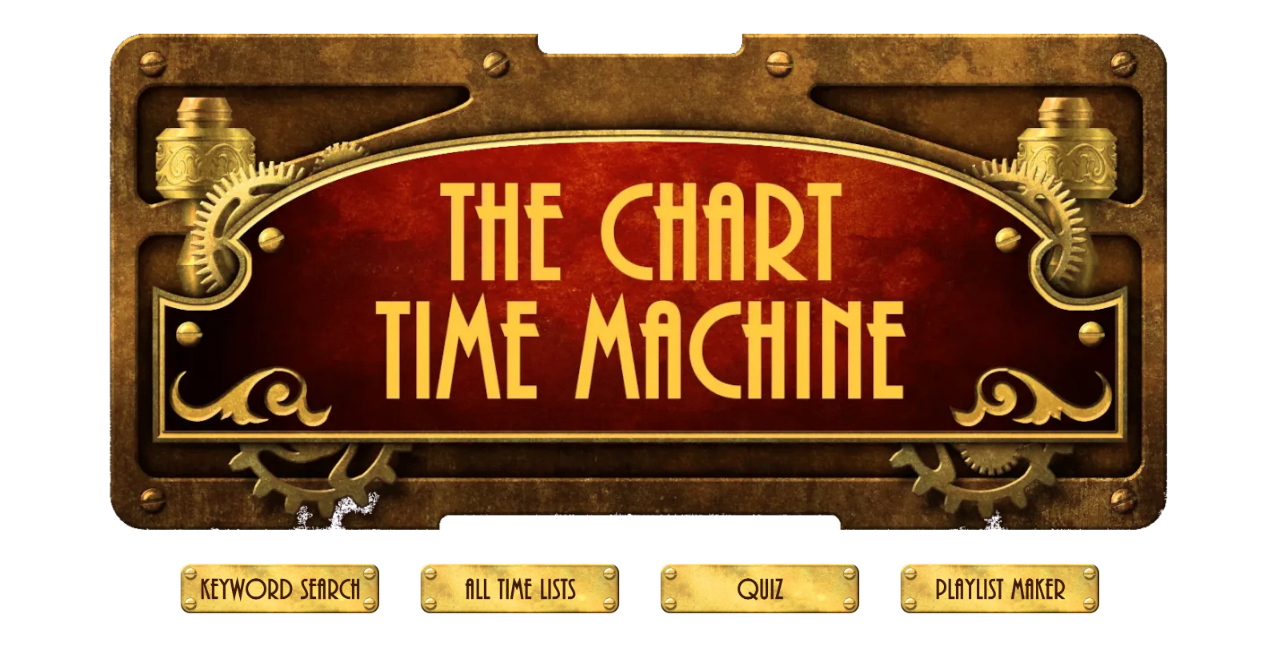

--- FILE ---
content_type: text/html; charset=utf-8
request_url: https://www.charttimemachine.com/?view=artist&artist_id=1122
body_size: 38750
content:


<!DOCTYPE html>

<html lang="en" xmlns="http://www.w3.org/1999/xhtml">
<head id="ctl00_Head1"><meta name="viewport" content="width=device-width, initial-scale=1.0" /><meta name="theme-color" media="(prefers-color-scheme: dark)" content="black" /><link rel="apple-touch-icon" sizes="180x180" href="/apple-touch-icon.png" /><link rel="icon" type="image/png" sizes="32x32" href="/favicon-32x32.png" /><link rel="icon" type="image/png" sizes="16x16" href="/favicon-16x16.png" /><link rel="manifest" href="/site.webmanifest" />

    <style type="text/css">
        .body,#header,#content,#footer,header,footer,main {background-color:#000;color:#fff}
        nav {display:block;width:100%}
        header,#header,.body{width:100%}
        #header{position:relative;height:1080px;margin-bottom:-1080px;z-index:1}
        #header_blurb{width:90%;margin:auto;text-align:center;font-size:2.5em;font-family:'ar_bonnie';margin-top:40px}
        #content{width:90%;margin:auto}
        #logo_container{width:100%}
        #logo {width:1286px;height:602px;max-width:100%;margin:auto}
        #header_navigation div,#header_navigation div a img {width:200px;height:50.75px}
        #header_navigation div {float:left;display:inline-block;margin-left:20px;margin-right:20px;margin-bottom:10px}
        #header_navigation {display:flex;flex-wrap:wrap;justify-content:center;padding-inline-start:0!important}
        #disclaimer{text-align:center}
        #footer_navigation{display:flex;flex-direction:row;justify-content:center;align-items:center;gap:10%}
        #footer_left{display:flex;flex-wrap:wrap;justify-content:center;padding-inline-start:0!important}
        #footer_right{text-align:center;padding-right:40px}
        td,a{color:#fff}
        @media only screen and (max-width:1400px) {#logo{max-width:90%!important;width:100vw;height:auto}}
    </style>

    <link id="ctl00_cssStyle" rel="preload" as="style" href="/include/css/style.min.css?v=2.2" />
    <noscript><link rel="stylesheet" href="/include/css/style.min.css?v=1.9" /></noscript>

    <link id="ctl00_cssLity" rel="preload" as="style" href="//cdnjs.cloudflare.com/ajax/libs/lity/2.4.1/lity.min.css" />
    <noscript><link rel="stylesheet" href="//cdnjs.cloudflare.com/ajax/libs/lity/2.4.1/lity.min.css" /></noscript>

	<script type="text/javascript" src="//ajax.googleapis.com/ajax/libs/jquery/3.6.0/jquery.min.js" onload="shouldLoadJQuery()" defer="defer"></script>
    <script type="text/javascript" src="/js/modernizr-custom.js" defer="defer"></script>
    <script type="text/javascript" src="//cdnjs.cloudflare.com/ajax/libs/Chart.js/2.9.4/Chart.min.js" onload="shouldLoadGraph()" defer="defer"></script>
    <script type="text/javascript" src="//cdnjs.cloudflare.com/ajax/libs/lity/2.4.1/lity.min.js" defer="defer"></script>

    <script type="text/javascript">
        if ('serviceWorker' in navigator) {
            window.addEventListener("load", () => {
                navigator.serviceWorker.register('/sw.js')
            });
        }

        function shouldLoadJQuery() {
            if (document.getElementById("search_qck_search")) {
                searchReady();
            }
            if (document.getElementById("quiz_replay_buttons")) {
                quizReady();
            }
            $(window).ready(function () {
                var objCss = document.getElementById("ctl00_cssStyle");
                objCss.onload = null;
                objCss.rel = 'stylesheet';

                var objLity = document.getElementById("ctl00_cssLity");
                objLity.onload = null;
                objLity.rel = 'stylesheet';
            });

            if ($(".flourish-embed").length) {
                chaseReady();
            }
        }

        function shouldLoadGraph() {
            if (document.getElementById("cnvTitleChart")) {
                graphReady();
            }
        }
    </script>

    <!-- Global site tag (gtag.js) - Google Analytics -->
    <script src="https://www.googletagmanager.com/gtag/js?id=G-RM1BJ8LPBZ" defer="defer"></script>
    <script type="text/javascript" src="/js/gtm.js" defer="defer"></script>
    
    <meta property="og:site_name" content="The Chart Time Machine" />
    <meta property="og:title" content="The Chart Time Machine | Bandwagon Discography" />
    <meta property="og:description" content="20th century UK singles discography for Bandwagon." />
    <meta property="og:url" content="https://www.charttimemachine.com/?view=artist&artist_id=1122" />
    <meta name="title" content="The Chart Time Machine | Bandwagon Discography" />
    <meta name="description" content="20th century UK singles discography for Bandwagon." />
    <meta name="keywords" content="bandwagon, bandwagon discography, uk singles chart, uk chart, uk singles charts, uk charts, uk music charts, uk top 40, top 40 singles, single charts, singles charts, uk pop charts, british music charts, british hit singles, uk hit singles, uk charts database, uk chart database, top of the pops, british music charts top 40, top 40 charts" />
<title>
	The Chart Time Machine | Bandwagon Discography
</title></head>

<body>
    <form name="aspnetForm" method="post" action="./?view=artist&amp;artist_id=1122" id="aspnetForm">
<div>
<input type="hidden" name="__VIEWSTATE" id="__VIEWSTATE" value="/[base64]/[base64]/[base64]/dmlldz1hcnRpc3QmYXJ0aXN0X2lkPTExMjJkZAICD2QWAmYPFQQEMzYzMChCcmVha2luJiMzOTsgRG93biBUaGUgV2FsbHMgT2YgSGVhcnRhY2hlAI4BJm5ic3A7Jm5ic3A7Jm5ic3A7PGEgaHJlZj0iaHR0cHM6Ly93d3cueW91dHViZS5jb20vd2F0Y2g/[base64]/[base64]/[base64]/[base64]/dmlldz1hcnRpc3QmYXJ0aXN0X2lkPTExNDRkZAICD2QWAmYPFQQFNjQ5OTIbU3dlZXQgSW5zcGlyYXRpb24gKFJlZW50cnkpAI4BJm5ic3A7Jm5ic3A7Jm5ic3A7PGEgaHJlZj0iaHR0cHM6Ly93d3cueW91dHViZS5jb20vd2F0Y2g/dj1ESm5ZQ0VaNzFTYyIgY2xhc3M9ImRhdGEtbGl0eSIgZGF0YS1saXR5PjxzcGFuIGNsYXNzPSJwbGF5X2ljb24iPiYjOTgzNTs8L3NwYW4+PC9hPmQCAw9kFgJmDw8WBB8ABQRCZWxsHwgFGC8/[base64]/e4+wGNPq9KzQ4=" />
</div>

<script type="text/javascript">
//<![CDATA[
var theForm = document.forms['aspnetForm'];
if (!theForm) {
    theForm = document.aspnetForm;
}
function __doPostBack(eventTarget, eventArgument) {
    if (!theForm.onsubmit || (theForm.onsubmit() != false)) {
        theForm.__EVENTTARGET.value = eventTarget;
        theForm.__EVENTARGUMENT.value = eventArgument;
        theForm.submit();
    }
}
//]]>
</script>


<script src="/WebResource.axd?d=jmAADWrpY33YrMWvkZZgWX49UdiMD8pavLOnzm1zgNnXsZSy_ZQpN5AVilWPgH6TgicdTAIrTHsgCiQ41JehXzbUV-3eYitkbbUsT_IKy6Q1&amp;t=638901356248157332" type="text/javascript"></script>

<div>

	<input type="hidden" name="__VIEWSTATEGENERATOR" id="__VIEWSTATEGENERATOR" value="CA0B0334" />
	<input type="hidden" name="__SCROLLPOSITIONX" id="__SCROLLPOSITIONX" value="0" />
	<input type="hidden" name="__SCROLLPOSITIONY" id="__SCROLLPOSITIONY" value="0" />
	<input type="hidden" name="__EVENTTARGET" id="__EVENTTARGET" value="" />
	<input type="hidden" name="__EVENTARGUMENT" id="__EVENTARGUMENT" value="" />
</div>
    
        

<header>
    <div id="header"></div>
    <div id="logo_container">
        <a href="/default.aspx">
            <picture>
                <source srcset="/images/logo_v2_mobile.webp 767w, /images/logo_v2.webp" sizes="(max-width:767px) 767px, 100vw" id="logo_webp" type="image/webp" />
                <img src="/images/logo_v2_mobile.png 767w, /images/logo_v2.png" sizes="(max-width:767px) 767px, 100vw" width="1286" height="602" id="logo" alt="The Chart Time Machine" />
            </picture>
        </a>
    </div>
</header>
<nav aria-label="Main navigation links">
    <div id="header_navigation">
        <div>
            <a href="/?format=keyword">
                <picture>
                    <source srcset="/images/buttons/btn-keyword-search_v2.webp" type="image/webp" />
                    <img src="/images/buttons/btn-keyword-search_v2.png" width="200" height="51" alt="Keyword Search" loading="lazy" />
                </picture>
            </a>

        </div>
        <div>
            <a href="/all_time.aspx">
                <picture>
                    <source srcset="/images/buttons/btn-all-time-lists_v2.webp" type="image/webp" />
                    <img src="/images/buttons/btn-all-time-lists_v2.png" width="200" height="51" alt="All Time Lists" loading="lazy" />
                </picture>
            </a>
        </div>
        <div>
            <a href="/quiz.aspx">
                <picture>
                    <source srcset="/images/buttons/btn-quiz_v2.webp" type="image/webp" />
                    <img src="/images/buttons/btn-quiz_v2.png" width="200" height="51" alt="Quiz" loading="lazy" />
                </picture>
            </a>
        </div>
        <div>
            <a href="/playlist.aspx">
                <picture>
                    <source srcset="/images/buttons/btn-playlist-maker_v2.webp" type="image/webp" />
                    <img src="/images/buttons/btn-playlist-maker_v2.png" width="200" height="51" alt="Playlist Maker" loading="lazy" />
                </picture>
            </a>
        </div>
    </div> 
</nav>

        <main>
            <div id="header_blurb">A HISTORICAL RECORD OF THE UK SINGLES CHART IN THE 20TH CENTURY</div>

            
    <script type="text/javascript">
        function searchReady() {
            $(window).ready(function () {
                $(".search_qs").click(function () {
                    $(".search_qs").addClass("search_on");
                    $(".search_as").removeClass("search_on");
                    $(".search_advanced").hide();
                    $(".select2_box_label").val("");
                    $(".select2_box_label").text("");
                    $(".select2_genre").val("").change();
                    $(".select2_style").val("").change();
                    $("#hdnAdvSearch").val("quick");
                });

                $(".search_as").click(function () {
                    $(".search_as").addClass("search_on");
                    $(".search_qs").removeClass("search_on");
                    $(".search_advanced").show();
                    $("#hdnAdvSearch").val("advanced");
                });

            
            });
        }

        var chaseInitialized = false;

        function chaseReady() {
            let options = {
                root: document.querySelector(null),
                rootMargin: "0px",
                threshold: 1,
            };

            let callback = (entries, observer) => {
                entries.forEach(entry => {
                    if (entry.intersectionRatio > 0 && !chaseInitialized) {
                        var script = document.createElement("script");
                        script.type = "text/javascript";
                        script.id = "flourish-js";
                        script.src = "https://public.flourish.studio/resources/embed.js";
                        script.defer = "defer";
                        $(".flourish-embed").append(script);
                        chaseInitialized = true;
                    }
                });
            }

            let observer = new IntersectionObserver(callback, options);;

            let target = document.querySelector(".chase-title");
            observer.observe(target);
        }

    </script>
 
      
		    <div id="content">
	            

    <h1>ARTIST - BANDWAGON</h1>

    

<div id="share-buttons">
    <ul class="share-buttons">
      <li><a href="https://www.facebook.com/sharer/sharer.php?u=https%3A%2F%2Fwww.charttimemachine.com&quote=" title="Share on Facebook" target="_blank" onclick="window.open('https://www.facebook.com/sharer/sharer.php?u=' + encodeURIComponent(document.URL) + '&quote=' + encodeURIComponent(document.URL)); return false;"><img alt="Share on Facebook" src="/images/social/facebook.png" width="32" height="32" /></a></li>
      <li><a href="https://twitter.com/intent/tweet?source=https%3A%2F%2Fwww.charttimemachine.com&text=:%20http%3A%2F%2Fwww.charttimemachine.com" target="_blank" title="Tweet" onclick="window.open('https://twitter.com/intent/tweet?text=' + encodeURIComponent(document.title) + ':%20'  + encodeURIComponent(document.URL)); return false;"><img alt="Tweet" src="/images/social/twitter.png" width="32" height="32" /></a></li>
      <li><a href="http://www.tumblr.com/share?v=3&u=https%3A%2F%2Fwww.charttimemachine.com&quote=&s=" target="_blank" title="Post to Tumblr" onclick="window.open('http://www.tumblr.com/share?v=3&u=' + encodeURIComponent(document.URL) + '&quote=' +  encodeURIComponent(document.title)); return false;"><img alt="Post to Tumblr" src="/images/social/tumblr.png" width="32" height="32" /></a></li>
      <li><a href="http://pinterest.com/pin/create/button/?url=https%3A%2F%2Fwww.charttimemachine.com&description=" target="_blank" title="Pin it" onclick="window.open('http://pinterest.com/pin/create/button/?url=' + encodeURIComponent(document.URL) + '&description=' +  encodeURIComponent(document.title)); return false;"><img alt="Pin it" src="/images/social/pinterest.png" width="32" height="32" /></a></li>
      <li><a href="http://www.reddit.com/submit?url=https%3A%2F%2Fwww.charttimemachine.com&title=" target="_blank" title="Submit to Reddit" onclick="window.open('http://www.reddit.com/submit?url=' + encodeURIComponent(document.URL) + '&title=' +  encodeURIComponent(document.title)); return false;"><img alt="Submit to Reddit" src="/images/social/reddit.png" width="32" height="32" /></a></li>
      <li><a href="mailto:?subject=&body=:%20https%3A%2F%2Fwww.charttimemachine.com" target="_blank" title="Send email" onclick="window.open('mailto:?subject=' + encodeURIComponent(document.title) + '&body=' +  encodeURIComponent(document.URL)); return false;"><img alt="Send email" src="/images/social/email.png" width="32" height="32" /></a></li>
    </ul>
</div>


    
    
    

    

     

    

    <div class="artist_info"><div class="artist_info_left">Titles:</div><div class="artist_info_right">5</div><div class="artist_info_left">Entries:</div><div class="artist_info_right">6</div><div class="artist_info_left">Highest Position:</div><div class="artist_info_right">4</div><div class="artist_info_left">Number One Titles:</div><div class="artist_info_right">0</div><div class="artist_info_left">Top Ten Titles:</div><div class="artist_info_right">3</div><div class="artist_info_left">Top Forty Titles:</div><div class="artist_info_right">5</div><div class="artist_info_left">First Charted:</div><div class="artist_info_right">October 16, 1968</div><div class="artist_info_left">Last Charted:</div><div class="artist_info_right">February 7, 1971</div><div class="artist_info_left">Total Weeks in Charts:</div><div class="artist_info_right">50</div></div><div class="divider shrink20"></div>

    

    

    <h2 id="ctl00_ContentPlaceHolder1_h2ArtistCharts">CHART ENTRIES</h2>

    <div>
	<table class="chart_table" cellspacing="0" align="Center" rules="all" border="1" id="ctl00_ContentPlaceHolder1_gvArtistCharts" style="border-collapse:collapse;">
		<tr>
			<th scope="col" style="white-space:nowrap;">Peak</th><th scope="col">Artist</th><th scope="col">Title</th><th class="label_name" scope="col" style="white-space:nowrap;">Label</th><th scope="col">Charted</th>
		</tr><tr>
			<td>
                    <div class="position_display">4</div>
                </td><td><a href="/?view=artist&amp;artist_id=1122">Bandwagon</a></td><td>
                    <a href="/?view=title&title_id=3630">Breakin&#39; Down The Walls Of Heartache</a>&nbsp;&nbsp;&nbsp;<a href="https://www.youtube.com/watch?v=I29K-gRUJM8" class="data-lity" data-lity><span class="play_icon">&#9835;</span></a>
                </td><td class="label_name"><a href="/?view=label&amp;label_id=81">Direction</a></td><td style="white-space:nowrap;">
                    <span class="show_desktop">October 16, 1968</span><span class="show_mobile">10/16/1968</span>
                </td>
		</tr><tr>
			<td>
                    <div class="position_display">34</div>
                </td><td><a href="/?view=artist&amp;artist_id=1144">Johnny Johnson And The Bandwagon</a></td><td>
                    <a href="/?view=title&title_id=3714">You</a>&nbsp;&nbsp;&nbsp;<a href="https://www.youtube.com/watch?v=g1KEEZb-05E" class="data-lity" data-lity><span class="play_icon">&#9835;</span></a>
                </td><td class="label_name"><a href="/?view=label&amp;label_id=81">Direction</a></td><td style="white-space:nowrap;">
                    <span class="show_desktop">February 5, 1969</span><span class="show_mobile">2/5/1969</span>
                </td>
		</tr><tr>
			<td>
                    <div class="position_display">36</div>
                </td><td><a href="/?view=artist&amp;artist_id=1122">Bandwagon</a></td><td>
                    <a href="/?view=title&title_id=3820">Let&#39;s Hang On</a>&nbsp;&nbsp;&nbsp;<a href="https://www.youtube.com/watch?v=hA7srExDQMo" class="data-lity" data-lity><span class="play_icon">&#9835;</span></a>
                </td><td class="label_name"><a href="/?view=label&amp;label_id=81">Direction</a></td><td style="white-space:nowrap;">
                    <span class="show_desktop">May 28, 1969</span><span class="show_mobile">5/28/1969</span>
                </td>
		</tr><tr>
			<td>
                    <div class="position_display">10</div>
                </td><td><a href="/?view=artist&amp;artist_id=1144">Johnny Johnson And The Bandwagon</a></td><td>
                    <a href="/?view=title&title_id=4110">Sweet Inspiration</a>&nbsp;&nbsp;&nbsp;<a href="https://www.youtube.com/watch?v=DJnYCEZ71Sc" class="data-lity" data-lity><span class="play_icon">&#9835;</span></a>
                </td><td class="label_name"><a href="/?view=label&amp;label_id=75">Bell</a></td><td style="white-space:nowrap;">
                    <span class="show_desktop">July 19, 1970</span><span class="show_mobile">7/19/1970</span>
                </td>
		</tr><tr>
			<td>
                    <div class="position_display">46</div>
                </td><td><a href="/?view=artist&amp;artist_id=1144">Johnny Johnson And The Bandwagon</a></td><td>
                    <a href="/?view=title&title_id=64992">Sweet Inspiration (Reentry)</a>&nbsp;&nbsp;&nbsp;<a href="https://www.youtube.com/watch?v=DJnYCEZ71Sc" class="data-lity" data-lity><span class="play_icon">&#9835;</span></a>
                </td><td class="label_name"><a href="/?view=label&amp;label_id=75">Bell</a></td><td style="white-space:nowrap;">
                    <span class="show_desktop">October 18, 1970</span><span class="show_mobile">10/18/1970</span>
                </td>
		</tr><tr>
			<td>
                    <div class="position_display">7</div>
                </td><td><a href="/?view=artist&amp;artist_id=1144">Johnny Johnson And The Bandwagon</a></td><td>
                    <a href="/?view=title&title_id=4191">Blame It (On The Pony Express)</a>&nbsp;&nbsp;&nbsp;<a href="https://www.youtube.com/watch?v=4fQF0IJWCYg" class="data-lity" data-lity><span class="play_icon">&#9835;</span></a>
                </td><td class="label_name"><a href="/?view=label&amp;label_id=75">Bell</a></td><td style="white-space:nowrap;">
                    <span class="show_desktop">November 22, 1970</span><span class="show_mobile">11/22/1970</span>
                </td>
		</tr>
	</table>
</div>

    

    

    

    

    

 
            </div>
        </main>

        

<footer>
    <div id="footer_navigation_container">
        <div id="disclaimer">
            

<div id="share-buttons">
    <ul class="share-buttons">
      <li><a href="https://www.facebook.com/sharer/sharer.php?u=https%3A%2F%2Fwww.charttimemachine.com&quote=" title="Share on Facebook" target="_blank" onclick="window.open('https://www.facebook.com/sharer/sharer.php?u=' + encodeURIComponent(document.URL) + '&quote=' + encodeURIComponent(document.URL)); return false;"><img alt="Share on Facebook" src="/images/social/facebook.png" width="32" height="32" /></a></li>
      <li><a href="https://twitter.com/intent/tweet?source=https%3A%2F%2Fwww.charttimemachine.com&text=:%20http%3A%2F%2Fwww.charttimemachine.com" target="_blank" title="Tweet" onclick="window.open('https://twitter.com/intent/tweet?text=' + encodeURIComponent(document.title) + ':%20'  + encodeURIComponent(document.URL)); return false;"><img alt="Tweet" src="/images/social/twitter.png" width="32" height="32" /></a></li>
      <li><a href="http://www.tumblr.com/share?v=3&u=https%3A%2F%2Fwww.charttimemachine.com&quote=&s=" target="_blank" title="Post to Tumblr" onclick="window.open('http://www.tumblr.com/share?v=3&u=' + encodeURIComponent(document.URL) + '&quote=' +  encodeURIComponent(document.title)); return false;"><img alt="Post to Tumblr" src="/images/social/tumblr.png" width="32" height="32" /></a></li>
      <li><a href="http://pinterest.com/pin/create/button/?url=https%3A%2F%2Fwww.charttimemachine.com&description=" target="_blank" title="Pin it" onclick="window.open('http://pinterest.com/pin/create/button/?url=' + encodeURIComponent(document.URL) + '&description=' +  encodeURIComponent(document.title)); return false;"><img alt="Pin it" src="/images/social/pinterest.png" width="32" height="32" /></a></li>
      <li><a href="http://www.reddit.com/submit?url=https%3A%2F%2Fwww.charttimemachine.com&title=" target="_blank" title="Submit to Reddit" onclick="window.open('http://www.reddit.com/submit?url=' + encodeURIComponent(document.URL) + '&title=' +  encodeURIComponent(document.title)); return false;"><img alt="Submit to Reddit" src="/images/social/reddit.png" width="32" height="32" /></a></li>
      <li><a href="mailto:?subject=&body=:%20https%3A%2F%2Fwww.charttimemachine.com" target="_blank" title="Send email" onclick="window.open('mailto:?subject=' + encodeURIComponent(document.title) + '&body=' +  encodeURIComponent(document.URL)); return false;"><img alt="Send email" src="/images/social/email.png" width="32" height="32" /></a></li>
    </ul>
</div>

            <strong>The Chart Time Machine</strong> is not affiliated with or endorsed by <strong>The Official UK Charts Company</strong>.<br class="hide_900" />
            It is an independent resource for UK chart enthusiasts with its data obtained from a number of sources.<br class="hide_900" />
            No guarantees are given as to the accuracy of the data contained on this website.<br /><br />
            <a href="/privacy.aspx">Privacy Policy</a>&nbsp;&nbsp;&nbsp;&nbsp;&nbsp;&nbsp;<a href="/copyright.aspx">Copyright Disclaimer</a>
        </div>
        <nav aria-label="Footer/secondary navigation links">
            <div id="footer_navigation">
                <div id="footer_left">
                    <a href="/about.aspx">About</a>&nbsp;&nbsp;&nbsp;&nbsp;&nbsp;&nbsp;<a href="/faqs.aspx">FAQs</a>&nbsp;&nbsp;&nbsp;&nbsp;&nbsp;&nbsp;<a href="contact.aspx">Contact Us</a>
                </div>
                <div id="footer_right">All text &#169; 2022-2026 The Chart Time Machine.</div>
            </div>
        </nav>
    </div>

    <div id="footer_bg">
        <div id="footer"></div>
    </div>
</footer>
 
   
    

<script type="text/javascript">
//<![CDATA[

theForm.oldSubmit = theForm.submit;
theForm.submit = WebForm_SaveScrollPositionSubmit;

theForm.oldOnSubmit = theForm.onsubmit;
theForm.onsubmit = WebForm_SaveScrollPositionOnSubmit;
//]]>
</script>
</form>

</body>

</html>